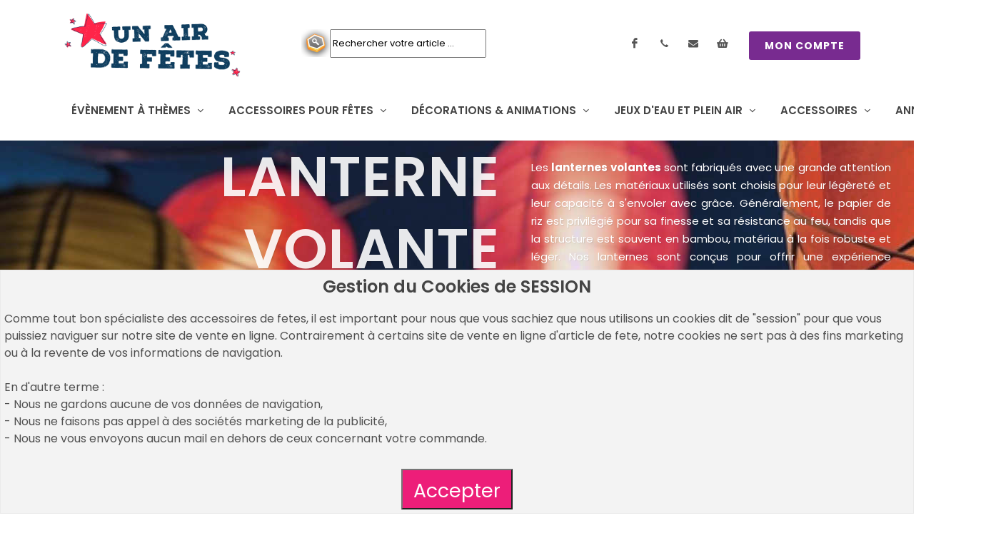

--- FILE ---
content_type: text/html
request_url: https://www.un-air-de-fetes.com/produits-lampion-et-lanterne,1168.html?_filterby=72
body_size: 9058
content:

<!DOCTYPE html PUBLIC "-//W3C//DTD XHTML 1.0 Transitional//en" "http://www.w3.org/TR/xhtml1/DTD/xhtml1-transitional.dtd">

<html xmlns="http://www.w3.org/1999/xhtml" xml:lang="fr" lang="fr">

<head>
<meta charset="utf-8">

<link rel="canonical" href="https://www.un-air-de-fetes.com/produits-lampion-et-lanterne,1168.html?_filterby=72" />
						<link href="https://fonts.googleapis.com/css?family=Lato:300,400,400i,700|Poppins:300,400,500,600,700|PT+Serif:400,400i&display=swap" rel="stylesheet" type="text/css" />

						<meta name="viewport" content="initial-scale=1.0, width=device-width">
						<meta name="google-site-verification" content="_4oIWpsXAe48NMZqJdNncldnvhRXBfp2y1Q1VbVSauM" /> 
						<meta http-equiv="Content-Type" content="text/html; charset=utf-8" /><title>Lanterne volante chinoise en papier</title>
<meta name="description" content="Lanterne en papier volante pas cher avec réceptacle pour la bougie. La célèbre lanterne chinoise pas cher est une très bonne idée pour faire un évènement pas commun." />
<meta property="og:locale" content="fr_FR" /><meta property="og:type" content="website"><meta property="og:image" content><link rel="Shortcut Icon" href="/medias/img/common_lang/favicon.ico" /><link rel="stylesheet" type="text/css" href="/medias/css/uadf_06032024.css" />
<script type="application/ld+json">{"@context":"https:\/\/schema.org","@graph":[{"@type":"BreadcrumbList","@id":"https:\/\/un-air-de-fetes.com\/produits-lampion-et-lanterne,1168.html","name":"Lampion, lanterne et accessoires pour lampions pas cher","description":"Lampions, lanternes, boules papier dans plusieurs coloris. Game sp\u00e9ciale de lampions inifug\u00e9s en papier pas cher pour toutes vos f\u00eates du 14 juillet et \u00e9v\u00e8nements dans votre commune ou \u00e0 la maison et toujours aux meilleurs prix : devis sur demande gratuit.","itemListElement":[{"@type":"ListItem","position":1,"name":"Un Air de F\u00eates","item":"https:\/\/un-air-de-fetes.com\/"},{"@type":"ListItem","position":2,"name":"Lampion et Lanterne","item":"https:\/\/un-air-de-fetes.com\/produits-lampion-et-lanterne,1168.html"}]},[{"@type":"Product","sku":"UADF-13120","image":"https:\/\/www.un-air-de-fetes.com\/imagesUp\/produits\/20\/13120\/base\/cat1-13120.jpg","name":"Lanterne tha\u00eflandaise biod\u00e9gradable","description":"Lanterne tha\u00eflandaise biod\u00e9gradable - vendue par Un Air de F\u00eates","offers":[{"@type":"Offer","url":"https:\/\/www.un-air-de-fetes.com\/imagesUp\/produits\/20\/13120\/base\/cat1-13120.jpg","itemCondition":"https:\/\/schema.org\/NewCondition","availability":"https:\/\/schema.org\/InStock","priceSpecification":{"@type":"PriceSpecification","price":"1.85","priceCurrency":"EUR","priceValidUntil":"2027-12-31"}}]},{"@type":"Product","sku":"UADF-12556","image":"https:\/\/www.un-air-de-fetes.com\/imagesUp\/produits\/56\/12556\/base\/cat1-12556.jpg","name":"lanterne volante blanche","description":"lanterne volante blanche - vendue par Un Air de F\u00eates","offers":[{"@type":"Offer","url":"https:\/\/www.un-air-de-fetes.com\/imagesUp\/produits\/56\/12556\/base\/cat1-12556.jpg","itemCondition":"https:\/\/schema.org\/NewCondition","availability":"https:\/\/schema.org\/InStock","priceSpecification":{"@type":"PriceSpecification","price":"2.88","priceCurrency":"EUR","priceValidUntil":"2027-12-31"}}]},{"@type":"Product","sku":"UADF-12647","image":"https:\/\/www.un-air-de-fetes.com\/imagesUp\/produits\/47\/12647\/base\/cat1-12647.jpg","name":"lanterne celeste 1 m","description":"lanterne celeste 1 m - vendue par Un Air de F\u00eates","offers":[{"@type":"Offer","url":"https:\/\/www.un-air-de-fetes.com\/imagesUp\/produits\/47\/12647\/base\/cat1-12647.jpg","itemCondition":"https:\/\/schema.org\/NewCondition","availability":"https:\/\/schema.org\/InStock","priceSpecification":{"@type":"PriceSpecification","price":"2.88","priceCurrency":"EUR","priceValidUntil":"2027-12-31"}}]},{"@type":"Product","sku":"UADF-12649","image":"https:\/\/www.un-air-de-fetes.com\/imagesUp\/produits\/49\/12649\/base\/cat1-12649.jpg","name":"lanterne volante rouge","description":"lanterne volante rouge - vendue par Un Air de F\u00eates","offers":[{"@type":"Offer","url":"https:\/\/www.un-air-de-fetes.com\/imagesUp\/produits\/49\/12649\/base\/cat1-12649.jpg","itemCondition":"https:\/\/schema.org\/NewCondition","availability":"https:\/\/schema.org\/InStock","priceSpecification":{"@type":"PriceSpecification","price":"2.88","priceCurrency":"EUR","priceValidUntil":"2027-12-31"}}]},{"@type":"Product","sku":"UADF-13119","image":"https:\/\/www.un-air-de-fetes.com\/imagesUp\/produits\/19\/13119\/base\/cat1-13119.jpg","name":"lanterne-volante-sans-metal","description":"lanterne-volante-sans-metal - vendue par Un Air de F\u00eates","offers":[{"@type":"Offer","url":"https:\/\/www.un-air-de-fetes.com\/imagesUp\/produits\/19\/13119\/base\/cat1-13119.jpg","itemCondition":"https:\/\/schema.org\/NewCondition","availability":"https:\/\/schema.org\/InStock","priceSpecification":{"@type":"PriceSpecification","price":"3.25","priceCurrency":"EUR","priceValidUntil":"2027-12-31"}}]},{"@type":"Product","sku":"UADF-13496","image":"https:\/\/www.un-air-de-fetes.com\/imagesUp\/produits\/96\/13496\/base\/cat1-13496.jpg","name":"lanterne volante pere noel","description":"lanterne volante pere noel - vendue par Un Air de F\u00eates","offers":[{"@type":"Offer","url":"https:\/\/www.un-air-de-fetes.com\/imagesUp\/produits\/96\/13496\/base\/cat1-13496.jpg","itemCondition":"https:\/\/schema.org\/NewCondition","availability":"https:\/\/schema.org\/InStock","priceSpecification":{"@type":"PriceSpecification","price":"3.60","priceCurrency":"EUR","priceValidUntil":"2027-12-31"}}]},{"@type":"Product","sku":"UADF-12554","image":"https:\/\/www.un-air-de-fetes.com\/imagesUp\/produits\/54\/12554\/base\/cat1-12554.jpg","name":"lanterne volante blanche luxe","description":"lanterne volante blanche luxe - vendue par Un Air de F\u00eates","offers":[{"@type":"Offer","url":"https:\/\/www.un-air-de-fetes.com\/imagesUp\/produits\/54\/12554\/base\/cat1-12554.jpg","itemCondition":"https:\/\/schema.org\/NewCondition","availability":"https:\/\/schema.org\/InStock","priceSpecification":{"@type":"PriceSpecification","price":"3.99","priceCurrency":"EUR","priceValidUntil":"2027-12-31"}}]},{"@type":"Product","sku":"UADF-12648","image":"https:\/\/www.un-air-de-fetes.com\/imagesUp\/produits\/48\/12648\/base\/cat1-12648.jpg","name":"50 lanternes volantes blanches","description":"50 lanternes volantes blanches - vendue par Un Air de F\u00eates","offers":[{"@type":"Offer","url":"https:\/\/www.un-air-de-fetes.com\/imagesUp\/produits\/48\/12648\/base\/cat1-12648.jpg","itemCondition":"https:\/\/schema.org\/NewCondition","availability":"https:\/\/schema.org\/InStock","priceSpecification":{"@type":"PriceSpecification","price":"79.99","priceCurrency":"EUR","priceValidUntil":"2027-12-31"}}]}]]}</script></head><body>

					
		<div id="cookie_accept">
			<div class="content flexibox">
				<h3>Gestion du Cookies de SESSION</h3>
				<p>Comme tout bon spécialiste des accessoires de fetes, il est important pour nous que vous sachiez que nous utilisons 
				un cookies dit de "session" pour que vous puissiez naviguer sur notre site de vente en ligne.
				Contrairement à certains site de vente en ligne d'article de fete, notre cookies ne sert pas à des fins marketing 
				ou à la revente de vos informations de navigation. 
				<br><br>
				En d'autre terme : <br>
				- Nous ne gardons aucune de vos données de navigation,<br>
				- Nous ne faisons pas appel à des sociétés marketing de la publicité,<br>
				- Nous ne vous envoyons aucun mail en dehors de ceux concernant votre commande.
				</p>
				<div class="valid_form">
					<input class="show_prdt_add_prdt big" type="submit" value="Accepter" title="Accepter">
					
				</div>
			</div>
		</div>
		
		


<body class="stretched">
	<!-- Document Wrapper ============================================= -->
	<div id="wrapper" class="clearfix">	
		  
		<!--Top bar Menu ============================================= -->
		<div id="top-bar" class="transparent-topbar">
			<div class="container clearfix">
				<div class="row justify-content-between">
					<div class="col-12 col-md-auto">
						<div class="top-links">
							<div id="logo">
								<a href="https://www.un-air-de-fetes.com/" class="standard-logo" data-dark-logo="/medias/img//common_lang/logo_uadf.png"><img src="/medias/img//common_lang/logo_uadf.png" alt="Un Air De Fêtes"></a>
								<a href="https://www.un-air-de-fetes.com/" class="retina-logo" data-dark-logo="/medias/img//common_lang/logo_uadf.png"><img src="/medias/img//common_lang/logo_uadf.png" alt="Un Air De Fêtes"></a>
							</div>
						</div>
					</div>
					
					
						
							<div id="search">
								<form id="search-uadf"  name="rech" method="post" action="/products.php?_a=searchProduct">
									
									<input type="text" name="rech" id="rech" class="champ_recherche" value="Rechercher votre article ..."/>
									<input type="submit" id="search_submit" value="" title="Lancer votre recherche"/>
								</form>
								<div id="result_search"></div>
							</div>
						
					

					<div class="social_link dark">
						<ul id="top-social">
							
							<li><a href="https://www.facebook.com/fiestabomba0unairdefetes" class=" si-facebook" target="_blank" rel="nofollow"><span class="ts-icon"><i class="icon-facebook" ></i></span><span class="ts-text">Facebook</span></a></li>
							<li><a href="tel:" rel="nofollow" class=" si-call"><span class="ts-icon"><i class="icon-call" ></i></span><span class="ts-text"></span></a></li>
							<li><a href="mailto:info@un-air-de-fetes.com" rel="nofollow" class=" si-call"><span class="ts-icon"><i class="icon-envelope" ></i></span><span class="ts-text">contactez nous</span></a></li>
							<li>
								<a href="https://www.un-air-de-fetes.com/orders.php" class=" si-instagram" rel="nofollow"><span class="ts-icon"><i class="icon-shopping-basket" ></i></span><span class="ts-text">Mon panier</span></a>								
							</li>
							<li>
								<a href="https://www.un-air-de-fetes.com/customers.php" class="account button button-rounded ml-3 d-none d-sm-block button" rel="nofollow">MON COMPTE</a>								
							</li>
						</ul>
					</div>	
				</div>
			</div>
		</div>
		<!--Top bar Menu ============================================= -->
				
		<!--Menu ============================================= -->
		<header id="header" class="floating-header header-size-md">
			<div id="header-wrap">
				<div class="container">
					<div class="header-row">

						<div id="primary-menu-trigger">
							<svg class="svg-trigger" viewBox="0 0 100 100"><path d="m 30,33 h 40 c 3.722839,0 7.5,3.126468 7.5,8.578427 0,5.451959 -2.727029,8.421573 -7.5,8.421573 h -20"></path><path d="m 30,50 h 40"></path><path d="m 70,67 h -40 c 0,0 -7.5,-0.802118 -7.5,-8.365747 0,-7.563629 7.5,-8.634253 7.5,-8.634253 h 20"></path></svg>
						</div>
						

			<nav class="primary-menu with-arrows">
							<ul class="menu-container">
								<li class="menu-item"><a class="menu-link" href="https://www.un-air-de-fetes.com/produits-organiser-soirees-fetes-themes,454.html"><div>ÉVÈNEMENT À THÈMES</div></a>
									<ul class="sub-menu-container">	<li class="menu-item">
											<a class="menu-link" href="https://www.un-air-de-fetes.com/produits-organiser-sa-soiree-halloween,463.html" title="Tous les articles pour Ma soirée Halloween"><div>Ma soirée Halloween</div></a>
										</li>	<li class="menu-item">
											<a class="menu-link" href="https://www.un-air-de-fetes.com/produits-decos-et-accessoires-feria-basque,1306.html" title="Tous les articles pour Décos et accessoires Féria Basque"><div>Décos et accessoires Féria Basque</div></a>
										</li>	<li class="menu-item">
											<a class="menu-link" href="https://www.un-air-de-fetes.com/produits-noel-nouvel-an,462.html" title="Tous les articles pour Noël & Nouvel an"><div>Noël & Nouvel an</div></a>
										</li>	<li class="menu-item">
											<a class="menu-link" href="https://www.un-air-de-fetes.com/produits-decoration-guinguette,1373.html" title="Tous les articles pour Décoration Guinguette"><div>Décoration Guinguette</div></a>
										</li>	<li class="menu-item">
											<a class="menu-link" href="https://www.un-air-de-fetes.com/produits-saint-patrick,557.html" title="Tous les articles pour Saint Patrick"><div>Saint Patrick</div></a>
										</li>	<li class="menu-item">
											<a class="menu-link" href="https://www.un-air-de-fetes.com/produits-cotillons-et-confettis,306.html" title="Tous les articles pour Cotillons et Confettis"><div>Cotillons et Confettis</div></a>
										</li>	<li class="menu-item">
											<a class="menu-link" href="https://www.un-air-de-fetes.com/produits-kermesse,1212.html" title="Tous les articles pour Kermesse et jouets"><div>Kermesse et jouets</div></a>
										</li>	<li class="menu-item">
											<a class="menu-link" href="https://www.un-air-de-fetes.com/produits-decoration-fete-du-14-juillet,1242.html" title="Tous les articles pour Décoration fête du 14 juillet"><div>Décoration fête du 14 juillet</div></a>
										</li>	<li class="menu-item">
											<a class="menu-link" href="https://www.un-air-de-fetes.com/produits-la-panoplie-du-supporter-de-foot-rugby,1058.html" title="Tous les articles pour Accessoire supporter"><div>Accessoire supporter</div></a>
										</li>	<li class="menu-item">
											<a class="menu-link" href="https://www.un-air-de-fetes.com/produits-soiree-hawaienne,1092.html" title="Tous les articles pour Soirée Hawaïenne"><div>Soirée Hawaïenne</div></a>
										</li>	<li class="menu-item">
											<a class="menu-link" href="https://www.un-air-de-fetes.com/produits-saint-valentin-pas-cher,1292.html" title="Tous les articles pour Saint Valentin"><div>Saint Valentin</div></a>
										</li>	<li class="menu-item">
											<a class="menu-link" href="https://www.un-air-de-fetes.com/produits-soiree-hippie,1123.html" title="Tous les articles pour Soirée Hippie"><div>Soirée Hippie</div></a>
										</li>	<li class="menu-item">
											<a class="menu-link" href="https://www.un-air-de-fetes.com/produits-deguisements-accessoires-pirate,643.html" title="Tous les articles pour Déguisements accessoires pirate"><div>Déguisements accessoires pirate</div></a>
										</li>	<li class="menu-item">
											<a class="menu-link" href="https://www.un-air-de-fetes.com/produits-soiree-disco,1124.html" title="Tous les articles pour Soirée Disco"><div>Soirée Disco</div></a>
										</li>	<li class="menu-item">
											<a class="menu-link" href="https://www.un-air-de-fetes.com/produits-theme-western,1118.html" title="Tous les articles pour Thème Western"><div>Thème Western</div></a>
										</li>	<li class="menu-item">
											<a class="menu-link" href="https://www.un-air-de-fetes.com/produits-fete-de-la-biere-oktoberfest,875.html" title="Tous les articles pour Fête de La Bière Oktoberfest"><div>Fête de La Bière Oktoberfest</div></a>
										</li>	<li class="menu-item">
											<a class="menu-link" href="https://www.un-air-de-fetes.com/produits-nouvel-an-chinois,1206.html" title="Tous les articles pour Nouvel an Chinois"><div>Nouvel an Chinois</div></a>
										</li>	<li class="menu-item">
											<a class="menu-link" href="https://www.un-air-de-fetes.com/produits-soiree-a-theme-usa,1350.html" title="Tous les articles pour Soirée à thème USA"><div>Soirée à thème USA</div></a>
										</li>											
									</ul>
								</li>
								<li class="menu-item">
									<a class="menu-link"><div>ACCESSOIRES POUR FÊTES</div></a>
									<ul class="sub-menu-container">	<li class="menu-item">
											<a class="menu-link" href="https://www.un-air-de-fetes.com/produits-cotillons-et-confettis,306.html" title="Tous les articles pour Cotillons et Confettis"><div>Cotillons et Confettis</div></a>
										</li>	<li class="menu-item">
											<a class="menu-link" href="https://www.un-air-de-fetes.com/produits-decoration-ballons,358.html" title="Tous les articles pour Ballon de baudruche"><div>Ballon de baudruche</div></a>
										</li>	<li class="menu-item">
											<a class="menu-link" href="https://www.un-air-de-fetes.com/produits-lunettes-party,1387.html" title="Tous les articles pour Lunettes Party"><div>Lunettes Party</div></a>
										</li>	<li class="menu-item">
											<a class="menu-link" href="https://www.un-air-de-fetes.com/produits-materiel-de-loto,1218.html" title="Tous les articles pour Matériel de loto"><div>Matériel de loto</div></a>
										</li>	<li class="menu-item">
											<a class="menu-link" href="https://www.un-air-de-fetes.com/produits-accessoires-lumineux,1204.html" title="Tous les articles pour Accessoires Lumineux"><div>Accessoires Lumineux</div></a>
										</li>	<li class="menu-item">
											<a class="menu-link" href="https://www.un-air-de-fetes.com/produits-materiel-sportif,1307.html" title="Tous les articles pour Matériel Sportif"><div>Matériel Sportif</div></a>
										</li>	<li class="menu-item">
											<a class="menu-link" href="https://www.un-air-de-fetes.com/produits-photo-party,639.html" title="Tous les articles pour Photo Party"><div>Photo Party</div></a>
										</li>	<li class="menu-item">
											<a class="menu-link" href="https://www.un-air-de-fetes.com/produits-farces-et-attrapes-pas-cher,274.html" title="Tous les articles pour Farces et Attrapes pas cher"><div>Farces et Attrapes pas cher</div></a>
										</li>	<li class="menu-item">
											<a class="menu-link" href="https://www.un-air-de-fetes.com/produits-enterrement-vie-de-celibataire,560.html" title="Tous les articles pour Enterrement Vie de Célibataire"><div>Enterrement Vie de Célibataire</div></a>
										</li>	<li class="menu-item">
											<a class="menu-link" href="https://www.un-air-de-fetes.com/produits-humour-grivois-plus-18-ans,1104.html" title="Tous les articles pour Humour Grivois + 18 ans"><div>Humour Grivois + 18 ans</div></a>
										</li>	<li class="menu-item">
											<a class="menu-link" href="https://www.un-air-de-fetes.com/produits-depart-a-la-retraite,1116.html" title="Tous les articles pour Départ à la Retraite"><div>Départ à la Retraite</div></a>
										</li>	<li class="menu-item">
											<a class="menu-link" href="https://www.un-air-de-fetes.com/produits-accessoires-supporter,595.html" title="Tous les articles pour Accessoires supporter"><div>Accessoires supporter</div></a>
										</li>	<li class="menu-item">
											<a class="menu-link" href="https://www.un-air-de-fetes.com/produits-table-festive,354.html" title="Tous les articles pour Table Festive"><div>Table Festive</div></a>
										</li>	<li class="menu-item">
											<a class="menu-link" href="https://www.un-air-de-fetes.com/produits-vaisselle-jetable-pour-fetes-et-anniversaires,1165.html" title="Tous les articles pour Vaisselle Jetable pour Fêtes et Anniversaires"><div>Vaisselle Jetable pour Fêtes et Anniversaires</div></a>
										</li>	<li class="menu-item">
											<a class="menu-link" href="https://www.un-air-de-fetes.com/produits-kermesse,1212.html" title="Tous les articles pour Kermesse et jouets"><div>Kermesse et jouets</div></a>
										</li>											
									</ul>
								</li>
								<li class="menu-item">
										<a class="menu-link"><div>DÉCORATIONS & ANIMATIONS</div></a>
										<ul class="sub-menu-container">	<li class="menu-item">
											<a class="menu-link" href="https://www.un-air-de-fetes.com/produits-guirlande-et-fanion,1161.html" title="Tous les articles pour Guirlande et fanion"><div>Guirlande et fanion</div></a>
										</li>	<li class="menu-item">
											<a class="menu-link" href="https://www.un-air-de-fetes.com/produits-lampion-et-lanterne,1168.html" title="Tous les articles pour Lampion et Lanterne"><div>Lampion et Lanterne</div></a>
										</li>	<li class="menu-item">
											<a class="menu-link" href="https://www.un-air-de-fetes.com/produits-decorations-papier-pas-cher,1399.html" title="Tous les articles pour décorations papier"><div>décorations papier</div></a>
										</li>	<li class="menu-item">
											<a class="menu-link" href="https://www.un-air-de-fetes.com/produits-decoration-ballons,358.html" title="Tous les articles pour Ballon de baudruche"><div>Ballon de baudruche</div></a>
										</li>	<li class="menu-item">
											<a class="menu-link" href="https://www.un-air-de-fetes.com/produits-decoration-fete-de-village,1415.html" title="Tous les articles pour Décoration fête de village"><div>Décoration fête de village</div></a>
										</li>	<li class="menu-item">
											<a class="menu-link" href="https://www.un-air-de-fetes.com/produits-guirlande-lumineuse,1374.html" title="Tous les articles pour Guirlande lumineuse"><div>Guirlande lumineuse</div></a>
										</li>	<li class="menu-item">
											<a class="menu-link" href="https://www.un-air-de-fetes.com/produits-decorations-a-theme-pour-la-fetes,1398.html" title="Tous les articles pour decorations a theme pour la fetes"><div>decorations a theme pour la fetes</div></a>
										</li>	<li class="menu-item">
											<a class="menu-link" href="https://www.un-air-de-fetes.com/produits-decorations-pays,1397.html" title="Tous les articles pour Décorations Pays"><div>Décorations Pays</div></a>
										</li>	<li class="menu-item">
											<a class="menu-link" href="https://www.un-air-de-fetes.com/produits-drapeaux,1371.html" title="Tous les articles pour Drapeaux"><div>Drapeaux</div></a>
										</li>	<li class="menu-item">
											<a class="menu-link" href="https://www.un-air-de-fetes.com/produits-decorations-regions-de-france,608.html" title="Tous les articles pour Décorations Régions de France"><div>Décorations Régions de France</div></a>
										</li>	<li class="menu-item">
											<a class="menu-link" href="https://www.un-air-de-fetes.com/produits-cabane-et-tente,1411.html" title="Tous les articles pour Cabane et Tente"><div>Cabane et Tente</div></a>
										</li>	<li class="menu-item">
											<a class="menu-link" href="https://www.un-air-de-fetes.com/produits-pinatas,632.html" title="Tous les articles pour Pinatas"><div>Pinatas</div></a>
										</li>	<li class="menu-item">
											<a class="menu-link" href="https://www.un-air-de-fetes.com/produits-decorations-gonflables,1413.html" title="Tous les articles pour Décorations gonflables"><div>Décorations gonflables</div></a>
										</li>	<li class="menu-item">
											<a class="menu-link" href="https://www.un-air-de-fetes.com/produits-decoration-halloween-anime,1442.html" title="Tous les articles pour Décoration Halloween animé"><div>Décoration Halloween animé</div></a>
										</li>	<li class="menu-item">
											<a class="menu-link" href="https://www.un-air-de-fetes.com/produits-decoration-vitrine-et-magasin,1437.html" title="Tous les articles pour Décoration vitrine et magasin"><div>Décoration vitrine et magasin</div></a>
										</li>	<li class="menu-item">
											<a class="menu-link" href="https://www.un-air-de-fetes.com/produits-figurines-geantes,756.html" title="Tous les articles pour Figurines Géantes"><div>Figurines Géantes</div></a>
										</li>	<li class="menu-item">
											<a class="menu-link" href="https://www.un-air-de-fetes.com/produits-decoration-halloween-gonflable,1443.html" title="Tous les articles pour Décoration Halloween gonflable"><div>Décoration Halloween gonflable</div></a>
										</li>											
									</ul>
									</li>
									<li class="menu-item">
										<a href="https://www.un-air-de-fetes.com/produits-jeux-de-plein-air-pas-cher,1219.html" class="menu-link"><div>JEUX D'EAU ET PLEIN AIR</div></a>
										<ul class="sub-menu-container">	<li class="menu-item">
											<a class="menu-link" href="https://www.un-air-de-fetes.com/produits-pistolet-a-eau,1238.html" title="Tous les articles pour Pistolet à eau"><div>Pistolet à eau</div></a>
										</li>	<li class="menu-item">
											<a class="menu-link" href="https://www.un-air-de-fetes.com/produits-ballon-a-jouer,1239.html" title="Tous les articles pour Ballon à jouer"><div>Ballon à jouer</div></a>
										</li>	<li class="menu-item">
											<a class="menu-link" href="https://www.un-air-de-fetes.com/produits-jouets-de-plage,1240.html" title="Tous les articles pour jouets de plage"><div>jouets de plage</div></a>
										</li>	<li class="menu-item">
											<a class="menu-link" href="https://www.un-air-de-fetes.com/produits-bouees-et-jouets-piscine,1241.html" title="Tous les articles pour Bouées et jouets piscine"><div>Bouées et jouets piscine</div></a>
										</li>	<li class="menu-item">
											<a class="menu-link" href="https://www.un-air-de-fetes.com/produits-jeux-sportifs,1420.html" title="Tous les articles pour Jeux sportifs"><div>Jeux sportifs</div></a>
										</li>	<li class="menu-item">
											<a class="menu-link" href="https://www.un-air-de-fetes.com/produits-jeux-pour-fille,1421.html" title="Tous les articles pour Jeux pour fille"><div>Jeux pour fille</div></a>
										</li>	<li class="menu-item">
											<a class="menu-link" href="https://www.un-air-de-fetes.com/produits-jeux-pour-garcon,1422.html" title="Tous les articles pour Jeux pour garçon"><div>Jeux pour garçon</div></a>
										</li>	<li class="menu-item">
											<a class="menu-link" href="https://www.un-air-de-fetes.com/produits-jeux-mixte,1423.html" title="Tous les articles pour Jeux mixte"><div>Jeux mixte</div></a>
										</li>	<li class="menu-item">
											<a class="menu-link" href="https://www.un-air-de-fetes.com/produits-cabane-et-tente,1411.html" title="Tous les articles pour Cabane et Tente"><div>Cabane et Tente</div></a>
										</li>	<li class="menu-item">
											<a class="menu-link" href="https://www.un-air-de-fetes.com/produits-bulles-de-savon,1419.html" title="Tous les articles pour Bulles de savon"><div>Bulles de savon</div></a>
										</li>											
									</ul>
									</li>
									<li class="menu-item">
										<a class="menu-link"><div>ACCESSOIRES</div></a>
										<ul class="sub-menu-container">	<li class="menu-item">
											<a class="menu-link" href="https://www.un-air-de-fetes.com/produits-accessoires-clown,198.html" title="Tous les articles pour Accessoires Clown"><div>Accessoires Clown</div></a>
										</li>	<li class="menu-item">
											<a class="menu-link" href="https://www.un-air-de-fetes.com/produits-chapeaux,164.html" title="Tous les articles pour Chapeaux"><div>Chapeaux</div></a>
										</li>	<li class="menu-item">
											<a class="menu-link" href="https://www.un-air-de-fetes.com/produits-masques,580.html" title="Tous les articles pour Masques"><div>Masques</div></a>
										</li>	<li class="menu-item">
											<a class="menu-link" href="https://www.un-air-de-fetes.com/produits-collants-et-bas,696.html" title="Tous les articles pour Collants et Bas"><div>Collants et Bas</div></a>
										</li>	<li class="menu-item">
											<a class="menu-link" href="https://www.un-air-de-fetes.com/produits-accessoires-disco,221.html" title="Tous les articles pour Accessoires Disco"><div>Accessoires Disco</div></a>
										</li>	<li class="menu-item">
											<a class="menu-link" href="https://www.un-air-de-fetes.com/produits-accessoires-western,223.html" title="Tous les articles pour Accessoires Western"><div>Accessoires Western</div></a>
										</li>	<li class="menu-item">
											<a class="menu-link" href="https://www.un-air-de-fetes.com/produits-barbes-et-moustaches,239.html" title="Tous les articles pour Barbes et Moustaches"><div>Barbes et Moustaches</div></a>
										</li>	<li class="menu-item">
											<a class="menu-link" href="https://www.un-air-de-fetes.com/produits-accessoires-animaux,245.html" title="Tous les articles pour Accessoires Animaux"><div>Accessoires Animaux</div></a>
										</li>	<li class="menu-item">
											<a class="menu-link" href="https://www.un-air-de-fetes.com/produits-accessoires-hawaien,288.html" title="Tous les articles pour Accessoires Hawaïen pas cher"><div>Accessoires Hawaïen pas cher</div></a>
										</li>	<li class="menu-item">
											<a class="menu-link" href="https://www.un-air-de-fetes.com/produits-armes--et--armures,345.html" title="Tous les articles pour Armes & Armures"><div>Armes & Armures</div></a>
										</li>	<li class="menu-item">
											<a class="menu-link" href="https://www.un-air-de-fetes.com/produits-accessoires-ange-et-fee,348.html" title="Tous les articles pour Accessoires ange et fée"><div>Accessoires ange et fée</div></a>
										</li>	<li class="menu-item">
											<a class="menu-link" href="https://www.un-air-de-fetes.com/produits-accessoires-pirate,349.html" title="Tous les articles pour Accessoires pirate"><div>Accessoires pirate</div></a>
										</li>	<li class="menu-item">
											<a class="menu-link" href="https://www.un-air-de-fetes.com/produits-accessoires-saint-patrick,387.html" title="Tous les articles pour Accessoires Saint Patrick"><div>Accessoires Saint Patrick</div></a>
										</li>	<li class="menu-item">
											<a class="menu-link" href="https://www.un-air-de-fetes.com/produits-accessoires-noel,465.html" title="Tous les articles pour Accessoires Noël"><div>Accessoires Noël</div></a>
										</li>	<li class="menu-item">
											<a class="menu-link" href="https://www.un-air-de-fetes.com/produits-accessoires-halloween,471.html" title="Tous les articles pour Accessoires Halloween"><div>Accessoires Halloween</div></a>
										</li>	<li class="menu-item">
											<a class="menu-link" href="https://www.un-air-de-fetes.com/produits-accessoires-metiers,486.html" title="Tous les articles pour Accessoires Métiers"><div>Accessoires Métiers</div></a>
										</li>	<li class="menu-item">
											<a class="menu-link" href="https://www.un-air-de-fetes.com/produits-boas-et-plumes,503.html" title="Tous les articles pour Boas & Plumes"><div>Boas & Plumes</div></a>
										</li>	<li class="menu-item">
											<a class="menu-link" href="https://www.un-air-de-fetes.com/produits-accessoires-medieval,594.html" title="Tous les articles pour Accessoires Médiéval"><div>Accessoires Médiéval</div></a>
										</li>	<li class="menu-item">
											<a class="menu-link" href="https://www.un-air-de-fetes.com/produits-accessoires-supporter,595.html" title="Tous les articles pour Accessoires supporter"><div>Accessoires supporter</div></a>
										</li>	<li class="menu-item">
											<a class="menu-link" href="https://www.un-air-de-fetes.com/produits-accessoires-charleston,596.html" title="Tous les articles pour Accessoires Charleston"><div>Accessoires Charleston</div></a>
										</li>	<li class="menu-item">
											<a class="menu-link" href="https://www.un-air-de-fetes.com/produits-accessoires-hippie,636.html" title="Tous les articles pour Accessoires Hippie"><div>Accessoires Hippie</div></a>
										</li>	<li class="menu-item">
											<a class="menu-link" href="https://www.un-air-de-fetes.com/produits-accessoires-anniversaire,645.html" title="Tous les articles pour Accessoires Anniversaire"><div>Accessoires Anniversaire</div></a>
										</li>	<li class="menu-item">
											<a class="menu-link" href="https://www.un-air-de-fetes.com/produits-accessoires-peuple-du-monde,684.html" title="Tous les articles pour Accessoires Peuple du Monde"><div>Accessoires Peuple du Monde</div></a>
										</li>	<li class="menu-item">
											<a class="menu-link" href="https://www.un-air-de-fetes.com/produits-autres-accessoires,692.html" title="Tous les articles pour Autres Accessoires"><div>Autres Accessoires</div></a>
										</li>	<li class="menu-item">
											<a class="menu-link" href="https://www.un-air-de-fetes.com/produits-accessoires-romain--et--grece-antique,843.html" title="Tous les articles pour Accessoires Romain & Grèce Antique"><div>Accessoires Romain & Grèce Antique</div></a>
										</li>	<li class="menu-item">
											<a class="menu-link" href="https://www.un-air-de-fetes.com/produits-accessoires-deguisements-licence,947.html" title="Tous les articles pour Accessoires Déguisements Licence"><div>Accessoires Déguisements Licence</div></a>
										</li>	<li class="menu-item">
											<a class="menu-link" href="https://www.un-air-de-fetes.com/produits-perruque,170.html" title="Tous les articles pour Perruque"><div>Perruque</div></a>
										</li>	<li class="menu-item">
											<a class="menu-link" href="https://www.un-air-de-fetes.com/produits-accessoires-saint-valentin,1290.html" title="Tous les articles pour Accessoires Saint Valentin"><div>Accessoires Saint Valentin</div></a>
										</li>	<li class="menu-item">
											<a class="menu-link" href="https://www.un-air-de-fetes.com/produits-accessoire-annees-80-90,1359.html" title="Tous les articles pour Accessoire années 80 - 90"><div>Accessoire années 80 - 90</div></a>
										</li>											
									</ul>
									</li>
									<li class="menu-item">
										<a class="menu-link" href="https://www.un-air-de-fetes.com/produits-anniversaire,1081.html"><div>ANNIVERSAIRES</div></a>
										<ul class="sub-menu-container">	<li class="menu-item">
											<a class="menu-link" href="https://www.un-air-de-fetes.com/produits-decoration-ballons,358.html" title="Tous les articles pour Ballon de baudruche"><div>Ballon de baudruche</div></a>
										</li>	<li class="menu-item">
											<a class="menu-link" href="https://www.un-air-de-fetes.com/produits-anniversaires-adulte,1152.html" title="Tous les articles pour Anniversaires Adulte"><div>Anniversaires Adulte</div></a>
										</li>	<li class="menu-item">
											<a class="menu-link" href="https://www.un-air-de-fetes.com/produits-bougies-anniversaire,641.html" title="Tous les articles pour Bougies Anniversaire"><div>Bougies Anniversaire</div></a>
										</li>	<li class="menu-item">
											<a class="menu-link" href="https://www.un-air-de-fetes.com/produits-pinatas,632.html" title="Tous les articles pour Pinatas"><div>Pinatas</div></a>
										</li>	<li class="menu-item">
											<a class="menu-link" href="https://www.un-air-de-fetes.com/produits-assiettes-jetables,1075.html" title="Tous les articles pour Assiettes Jetables"><div>Assiettes Jetables</div></a>
										</li>	<li class="menu-item">
											<a class="menu-link" href="https://www.un-air-de-fetes.com/produits-couverts-jetables,1073.html" title="Tous les articles pour Couverts Jetables"><div>Couverts Jetables</div></a>
										</li>	<li class="menu-item">
											<a class="menu-link" href="https://www.un-air-de-fetes.com/produits-gobelets-et-verres,1071.html" title="Tous les articles pour Gobelets et Verres"><div>Gobelets et Verres</div></a>
										</li>	<li class="menu-item">
											<a class="menu-link" href="https://www.un-air-de-fetes.com/produits-nappes-jetables,1072.html" title="Tous les articles pour Nappes Jetables"><div>Nappes Jetables</div></a>
										</li>	<li class="menu-item">
											<a class="menu-link" href="https://www.un-air-de-fetes.com/produits-serviettes-jetables,1074.html" title="Tous les articles pour Serviettes Jetables"><div>Serviettes Jetables</div></a>
										</li>	<li class="menu-item">
											<a class="menu-link" href="https://www.un-air-de-fetes.com/produits-chemins-de-table,1102.html" title="Tous les articles pour Chemins de Table"><div>Chemins de Table</div></a>
										</li>	<li class="menu-item">
											<a class="menu-link" href="https://www.un-air-de-fetes.com/produits-verrines,1156.html" title="Tous les articles pour Verrines"><div>Verrines</div></a>
										</li>	<li class="menu-item">
											<a class="menu-link" href="https://www.un-air-de-fetes.com/produits-jouet-anniversaire-pas-cher,1213.html" title="Tous les articles pour Jouet anniversaire pas cher"><div>Jouet anniversaire pas cher</div></a>
										</li>	<li class="menu-item">
											<a class="menu-link" href="https://www.un-air-de-fetes.com/produits-pailles,1158.html" title="Tous les articles pour Pailles"><div>Pailles</div></a>
										</li>											
									</ul>
									</li>
							</ul>
			</nav>

			
					</div>
				</div>
			</div>
			<div class="header-wrap-clone"></div>
		</header>
		<!--Fin Menu ============================================= --><section id="page-title" class="main-lampions page-title-dark special">
	<div class="flexibox">
		<h1 class="white-cb special">Lanterne volante chinoise en papier</h1>
		<div class="intro-main">
				<div class="content col-md-13">
					<div class="header slider-title">
						<p style="color:#fff!important;" class="special">Les <strong>lanternes volantes</strong> sont fabriqués avec une grande attention aux détails. Les matériaux utilisés sont choisis pour leur légèreté et leur capacité à s'envoler avec grâce. Généralement, le papier de riz est privilégié pour sa finesse et sa résistance au feu, tandis que la structure est souvent en bambou, matériau à la fois robuste et léger. Nos lanternes sont conçus pour offrir une expérience magique tout en étant faciles à assembler. Chaque produit est accompagné d'instructions claires pour garantir une construction sans faille, permettant ainsi de créer une atmosphère féerique lors de vos événements spéciaux.</p>
						<a href="Mailto: info@un-air-de-fetes.com" class="button button-rounded button-large nott ls0">Contactez nous</a>
						<a href="/devis.php" rel="nofollow" class="button button-rounded button-large button-light text-dark bg-white border nott ls0">Demandez un devis</a>
					</div>
				</div>
		</div>
	</div>
</section>
				

				<div id="page-menu" class="sticky">
					<div id="page-menu-wrap">
						<div class="container">
							<div class="page-menu-row">

								<nav class="page-menu-nav">
									<ul class="page-menu-container">			
									<li id="home_ariane" class="page-menu-item">
										<a href="https://un-air-de-fetes.com/" title="Retour à la page d'accueil du site Un-Air-De-Fêtes" ><div>Accueil › </div></a>
									</li>			
									<li id="Lampion et Lanterne_ariane" class="page-menu-item">
										<a href="https://un-air-de-fetes.com/produits-lampion-et-lanterne,1168.html" title="Lampion et Lanterne" ><div>Lampion et Lanterne</div></a>
									</li>
									</ul>
								</nav>

								<div id="page-menu-trigger"><i class="icon-reorder"></i></div>

							</div>
						</div>
					</div>
				</div>

<section>
	<div class="content-wrap theme">
		<div class="container">
		

			<div class="content_template_cat filter_cat ">
	
				<div id="filter_result" >
					<div id="tag_manager" class="content">
						
				<div id="filtercat">
					<div class="lpboxlefttitle">FILTRER PAR THEMES</div>
					<div class="lpboxelements">
					
						<div class="element ">
							<a href="https://www.un-air-de-fetes.com/produits-lampion-et-lanterne,1168.html" title="Voir tous les produits de lampions et lanternes">Tous les produits de lampions et lanternes</a>
						</div>
						<div class="element ">
							<a href="https://www.un-air-de-fetes.com/produits-lampion-et-lanterne,1168.html?_filterby=76" title="Filtrer les accessoires de lampion et lanterne par Accessoires pour lampion papier"> Accessoires pour lampion papier</a>
						</div>
						<div class="element ">
							<a href="https://www.un-air-de-fetes.com/produits-lampion-et-lanterne,1168.html?_filterby=79" title="Filtrer les accessoires de lampion et lanterne par Lampion ignifugé"> Lampion ignifugé</a>
						</div>
						<div class="element ">
							<a href="https://www.un-air-de-fetes.com/produits-lampion-et-lanterne,1168.html?_filterby=130" title="Filtrer les accessoires de lampion et lanterne par Lampion lumineux"> Lampion lumineux</a>
						</div>
						<div class="element ">
							<a href="https://www.un-air-de-fetes.com/produits-lampion-et-lanterne,1168.html?_filterby=73" title="Filtrer les accessoires de lampion et lanterne par Lampion papier cylindrique"> Lampion papier cylindrique</a>
						</div>
						<div class="element ">
							<a href="https://www.un-air-de-fetes.com/produits-lampion-et-lanterne,1168.html?_filterby=74" title="Filtrer les accessoires de lampion et lanterne par Lampion papier rond"> Lampion papier rond</a>
						</div>
						<div class="element selected">
							<span>></span> Lanterne chinoise
						</div>
						<div class="element ">
							<a href="https://www.un-air-de-fetes.com/produits-lampion-et-lanterne,1168.html?_filterby=75" title="Filtrer les accessoires de lampion et lanterne par Lanterne étoile en papier"> Lanterne étoile en papier</a>
						</div>
						<div class="element ">
							<a href="https://www.un-air-de-fetes.com/produits-lampion-et-lanterne,1168.html?_filterby=173" title="Filtrer les accessoires de lampion et lanterne par Torche de cire"> Torche de cire</a>
						</div>
					</div>
				</div>
					
					</div>

					<div class="list_elements force_right">
						<div class="pagination"><ul id="pagination"><li>Page ></li><li class="current"><b>1</b></li></ul></div>

							<div class="my_clear"></div>

							<div class="section m-0 p-1">
								<h2 class="display-4 center"><span class="element">Nos lanternes volantes à la vente</span></h2>
										
<div id="list_prdt_container">
	<li class="prdt_by_list" >	
		
		<div class="prdt_by_list_wrapper">
			<div id="img_13120" class="img_prdt show" domain="https://www.un-air-de-fetes.com" ref="produit-lanterne-thailandaise-biodegradable,13120">
				<img src="https://www.un-air-de-fetes.com/imagesUp/produits/20/13120/base/cat1-13120.jpg" alt="Lanterne thaïlandaise biodégradable" style="margin:54px 0px 0px 0px;"  width="168" height="120.45283018868" border="0"  />
			</div>

			<div class="h3prdt_title" style="height:60px!important;">
				<a  href="https://www.un-air-de-fetes.com/produit-lanterne-thailandaise-biodegradable,13120.html" title="En savoir plus sur le produit Lanterne thaïlandaise biodégradable"><span><h3>Lanterne thaïlandaise biodégradable</h3></span></a>
			</div>
			
		</div><div class="price">
						<a href="https://www.un-air-de-fetes.com/produit-lanterne-thailandaise-biodegradable,13120.html">
							<span class="add_prdt" title="Détails du produit et Commander ce dernier"></span>
						</a>	
						<span class="value" content="1.85"><span class="price_display_prdt_list">1,85 &euro;</span></span></div>
			
	</li>
	<li class="prdt_by_list" >	
		
		<div class="prdt_by_list_wrapper">
			<div id="img_12556" class="img_prdt show" domain="https://www.un-air-de-fetes.com" ref="produit-lanterne-volante-blanche,12556">
				<img src="https://www.un-air-de-fetes.com/imagesUp/produits/56/12556/base/cat1-12556.jpg" alt="lanterne volante blanche" style="margin:16px 0px 0px 0px;"  width="168" height="195.42857142857" border="0"  />
			</div>

			<div class="h3prdt_title" style="height:60px!important;">
				<a  href="https://www.un-air-de-fetes.com/produit-lanterne-volante-blanche,12556.html" title="En savoir plus sur le produit lanterne volante blanche"><span><h3>lanterne volante blanche</h3></span></a>
			</div>
			
		</div><div class="price">
						<a href="https://www.un-air-de-fetes.com/produit-lanterne-volante-blanche,12556.html">
							<span class="add_prdt" title="Détails du produit et Commander ce dernier"></span>
						</a>	
						<span class="value" content="2.88"><span class="price_display_prdt_list">2,88 &euro;</span></span></div>
			
	</li>
	<li class="prdt_by_list" >	
		
		<div class="prdt_by_list_wrapper">
			<div id="img_12647" class="img_prdt show" domain="https://www.un-air-de-fetes.com" ref="produit-lanterne-celeste-1-m,12647">
				<img src="https://www.un-air-de-fetes.com/imagesUp/produits/47/12647/base/cat1-12647.jpg" alt="lanterne celeste 1 m" style="margin:72px 0px 0px 0px;"  width="168" height="84.556291390728" border="0"  />
			</div>

			<div class="h3prdt_title" style="height:60px!important;">
				<a  href="https://www.un-air-de-fetes.com/produit-lanterne-celeste-1-m,12647.html" title="En savoir plus sur le produit lanterne celeste 1 m"><span><h3>Lanterne céleste 1 m</h3></span></a>
			</div>
			
		</div><div class="price">
						<a href="https://www.un-air-de-fetes.com/produit-lanterne-celeste-1-m,12647.html">
							<span class="add_prdt" title="Détails du produit et Commander ce dernier"></span>
						</a>	
						<span class="value" content="2.88"><span class="price_display_prdt_list">2,88 &euro;</span></span></div>
			
	</li>
	<li class="prdt_by_list" >	
		
		<div class="prdt_by_list_wrapper">
			<div id="img_12649" class="img_prdt show" domain="https://www.un-air-de-fetes.com" ref="produit-lanterne-volante-rouge,12649">
				<img src="https://www.un-air-de-fetes.com/imagesUp/produits/49/12649/base/cat1-12649.jpg" alt="lanterne volante rouge" style="margin:16px 0px 0px 0px;"  width="168" height="196.43076923077" border="0"  />
			</div>

			<div class="h3prdt_title" style="height:60px!important;">
				<a  href="https://www.un-air-de-fetes.com/produit-lanterne-volante-rouge,12649.html" title="En savoir plus sur le produit lanterne volante rouge"><span><h3>Lanterne volante rouge</h3></span></a>
			</div>
			
		</div><div class="price">
						<a href="https://www.un-air-de-fetes.com/produit-lanterne-volante-rouge,12649.html">
							<span class="add_prdt" title="Détails du produit et Commander ce dernier"></span>
						</a>	
						<span class="value" content="2.88"><span class="price_display_prdt_list">2,88 &euro;</span></span></div>
			
	</li>
	<li class="prdt_by_list" >	
		
		<div class="prdt_by_list_wrapper">
			<div id="img_13119" class="img_prdt show" domain="https://www.un-air-de-fetes.com" ref="produit-lanterne-volante-sans-metal,13119">
				<img src="https://www.un-air-de-fetes.com/imagesUp/produits/19/13119/base/cat1-13119.jpg" alt="lanterne-volante-sans-metal" style="margin:16px 0px 0px 0px;"  width="168" height="196.43076923077" border="0"  />
			</div>

			<div class="h3prdt_title" style="height:60px!important;">
				<a  href="https://www.un-air-de-fetes.com/produit-lanterne-volante-sans-metal,13119.html" title="En savoir plus sur le produit lanterne-volante-sans-metal"><span><h3>Lanterne volante sans métal biodégradable</h3></span></a>
			</div>
			
		</div><div class="price">
						<a href="https://www.un-air-de-fetes.com/produit-lanterne-volante-sans-metal,13119.html">
							<span class="add_prdt" title="Détails du produit et Commander ce dernier"></span>
						</a>	
						<span class="value" content="3.25"><span class="price_display_prdt_list">3,25 &euro;</span></span></div>
			
	</li>
	<li class="prdt_by_list" >	
		
		<div class="prdt_by_list_wrapper">
			<div id="img_13496" class="img_prdt show" domain="https://www.un-air-de-fetes.com" ref="produit-lanterne-volante-pere-noel,13496">
				<img src="https://www.un-air-de-fetes.com/imagesUp/produits/96/13496/base/cat1-13496.jpg" alt="lanterne volante pere noel" style="margin:0px 0px 0px 23px;"  width="122" height="228" border="0"  />
			</div>

			<div class="h3prdt_title" style="height:60px!important;">
				<a  href="https://www.un-air-de-fetes.com/produit-lanterne-volante-pere-noel,13496.html" title="En savoir plus sur le produit lanterne volante pere noel"><span><h3>Lanterne volante Père Noël</h3></span></a>
			</div>
			
		</div><div class="price">
						<a href="https://www.un-air-de-fetes.com/produit-lanterne-volante-pere-noel,13496.html">
							<span class="add_prdt" title="Détails du produit et Commander ce dernier"></span>
						</a>	
						<span class="value" content="3.60"><span class="price_display_prdt_list">3,60 &euro;</span></span></div>
			
	</li>
	<li class="prdt_by_list" >	
		
		<div class="prdt_by_list_wrapper">
			<div id="img_12554" class="img_prdt show" domain="https://www.un-air-de-fetes.com" ref="produit-lanterne-volante-blanche-luxe,12554">
				<img src="https://www.un-air-de-fetes.com/imagesUp/produits/54/12554/base/cat1-12554.jpg" alt="lanterne volante blanche luxe" style="margin:30px 0px 0px 0px;"  width="168" height="168" border="0"  />
			</div>

			<div class="h3prdt_title" style="height:60px!important;">
				<a  href="https://www.un-air-de-fetes.com/produit-lanterne-volante-blanche-luxe,12554.html" title="En savoir plus sur le produit lanterne volante blanche luxe"><span><h3>Lanterne volante blanche luxe</h3></span></a>
			</div>
			
		</div><div class="price">
						<a href="https://www.un-air-de-fetes.com/produit-lanterne-volante-blanche-luxe,12554.html">
							<span class="add_prdt" title="Détails du produit et Commander ce dernier"></span>
						</a>	
						<span class="value" content="3.99"><span class="price_display_prdt_list">3,99 &euro;</span></span></div>
			
	</li>
	<li class="prdt_by_list" >	
		
		<div class="prdt_by_list_wrapper">
			<div id="img_12648" class="img_prdt show" domain="https://www.un-air-de-fetes.com" ref="produit-50-lanternes-volantes-blanches,12648">
				<img src="https://www.un-air-de-fetes.com/imagesUp/produits/48/12648/base/cat1-12648.jpg" alt="50 lanternes volantes blanches" style="margin:47px 0px 0px 0px;"  width="168" height="134.28169014085" border="0"  />
			</div>

			<div class="h3prdt_title" style="height:60px!important;">
				<a  href="https://www.un-air-de-fetes.com/produit-50-lanternes-volantes-blanches,12648.html" title="En savoir plus sur le produit 50 lanternes volantes blanches"><span><h3>50 lanternes volantes blanches</h3></span></a>
			</div>
			
		</div><div class="price">
						<a href="https://www.un-air-de-fetes.com/produit-50-lanternes-volantes-blanches,12648.html">
							<span class="add_prdt" title="Détails du produit et Commander ce dernier"></span>
						</a>	
						<span class="value" content="79.99"><span class="price_display_prdt_list">79,99 &euro;</span></span></div>
			
	</li>
</div>
							</div>

						<div class="pagination"><ul id="pagination"><li>Page ></li><li class="current"><b>1</b></li></ul></div>
							
							<div class="section m-0 p-1">
								
								
								
							</div>
							
					</div>
					
					<div class="my_clear"></div>
			
				</div>
	
				<div class="my_clear"></div>

			</div>

		</div>
	</div>
</section><!-- AW Footer============================================= -->
		<footer id="footer" class="dark" style="background: url('/medias/img/common_lang/footer/footer-bg.jpg') repeat fixed; background-size: 100% 100%;">
			<div class="container">
				<div class="footer-widgets-wrap clearfix">
                            
					<address><i class="icon-location"></i><span class="addr"> Siège social :</span> 9 rue Notre Dame de Lorette - 75009 PARIS</address>
					<address><i class="icon-location"></i><span class="addr"> Bureau et entrepôt courrier :</span> 1165 Avenue du 7ème régiment Tirailleur Algérien 13190 ALLAUCH</address>
					<address><i class="icon-phone"></i><span class="addr"> Bureau et entrepôt courrier :</span>  Service Commercial 04.91.08.47.96 / 06.07.65.90.68 </address>
          <address><i class="icon-tag1"></i><span class="addr"> Legal :</span> SARL 532 612 884 R.C.S Paris - APE : 4791A - TVA : FR 53 532 612 884</address>                           
          <div class="line2" style="padding-bottom:50px"></div>					
					
					<div id="social-network" class="row align-items-center flexibox">
						<div class="col-lg-3"></div>


						<div class="col-lg-1 iconrs center">
							<a href="https://www.instagram.com/unairdefetes/" target="_blank" rel="nofollow"><img src="/medias/img/common_lang/footer/instagram.png"></a> 
						</div>
						<div class="col-lg-1 iconrs center">
							<a href="https://www.facebook.com/fiestabomba0unairdefetes" target="_blank" rel="nofollow"><img src="/medias/img/common_lang/footer/facebook.png"></a> 
						</div>             
						<div class="col-lg-1 iconrs center">
							<a href="http://blog-deguisement.un-air-de-fetes.com/"  rel="nofollow"  target="_blank"><img src="/medias/img/common_lang/footer/mag.png"></a> 
						</div> 
						<div class="col-lg-3"></div>
          </div>                   
				</div>
			</div>

			<!-- Copyrights============================================= -->
			<div id="copyrights">
				<div class="container clearfix">  
					<div class="row">
						<div class="col-md-6"> 
							<li>Copyrights &copy; 2026 All Rights Reserved by Un Air De Fetes</li>
							<li><a href="/mentions_legales.php"  rel="nofollow">Cookies & Legal Mention</a></li>
							<li><a href="/produits-vintage,9999.html"  rel="nofollow" >nos décos et accessoires passés</a></li>
							<li><a href="/cgv.php"  rel="nofollow"  title="Les conditions générales de ventes et d'utilisation de la société Un Air De Fêtes">CGV / CGU</a></li>
							<li><a href="/plan.php"  rel="nofollow"  title="trouvez toutes nos rubriques de déguisements et accessoires">Plan de site</a></li>
							<li><a href="/customers.php"  rel="nofollow"  title="Formulaire pour contacter l'équipe de Un air de fêtes">création de mon compte client</a></li>
							<li><a href="https://www.un-air-de-fetes.com/a-propos-de-nous.php"  rel="nofollow"  title="Qui est Un Air De Fêtes : une entreprise familiale">Qui sommes nous : découvrez Un Air De Fêtes</a></li>

						</div>
						
					</div>
				</div>
			</div>
            <!-- #copyrights end -->
		</footer>
<!-- #AW footer end ======================================= -->
 <script type="text/javascript" src="https://www.un-air-de-fetes.com/medias/js/uadf_24102023.js"></script>


				<!-- Google Code for Vente Conversion Page -->
					<script type="text/javascript">
					/* <![CDATA[ */
					var google_conversion_id = 970985447;
					var google_conversion_language = "fr";
					var google_conversion_format = "3";
					var google_conversion_color = "ffffff";
					var google_conversion_label = "AftJCMHO3gQQ55-AzwM";
					var google_conversion_value = 1;
					/* ]]> */
					</script>
					<script type="text/javascript" src="https://www.googleadservices.com/pagead/conversion.js"></script>
					<noscript>
					<div style="display:inline;">
					<img height="1" width="1" style="border-style:none;" alt="" src="https://www.googleadservices.com/pagead/conversion/970985447/?value=1&amp;label=AftJCMHO3gQQ55-AzwM&amp;guid=ON&amp;script=0"/>
					</div>
					</noscript>
				
		</div><!-- #wrapper end -->

		<!-- Go To Top
		============================================= -->
		<div id="gotoTop" class="icon-angle-up"></div>
	</body>
</html>